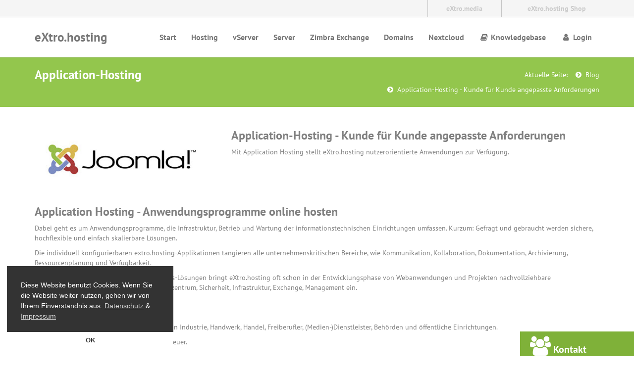

--- FILE ---
content_type: text/html; charset=utf-8
request_url: https://www.extro.hosting/blog/application-hosting-kunde-f%C3%BCr-kunde-angepasste-anforderungen.html
body_size: 4677
content:
<!DOCTYPE html>
<html lang="de-de">
<head>
	<!-- Optimiert mit Easy Frontend SEO Free - Kubik-Rubik Joomla! Erweiterungen - https://kubik-rubik.de/de/efseo-easy-frontend-seo -->
  <meta charset="utf-8" />
  <meta http-equiv="X-UA-Compatible" content="IE=edge">
  <meta name="viewport" content="width=device-width, initial-scale=1.0">
  <base href="https://www.extro.hosting/blog/application-hosting-kunde-f%C3%BCr-kunde-angepasste-anforderungen.html" />
	<meta http-equiv="content-type" content="text/html; charset=utf-8" />
	<meta name="keywords" content="hosting, extro, infrastruktur, anwendungsprogramme, kunde, application, einsatz, durch, verfügbarkeit, ressourcenplanung" />
	<meta name="author" content="Rainer Kanz" />
	<meta name="robots" content="index, follow" />
	<meta name="description" content="Application-Hosting - Kunde für Kunde angepasste Anforderungen Mit Application Hosting stellt eXtro.hosting nutzerorientierte Anwendungen zur Verfügung." />
	<title>Application-Hosting - Kunde für Kunde angepasste Anforderungen - eXtro.hosting</title>
	<link href="/templates/exogen/favicon.ico" rel="shortcut icon" type="image/vnd.microsoft.icon" />
	<link href="/plugins/system/vembed/vembed.css" rel="stylesheet" type="text/css" />
	<script src="/media/jui/js/jquery.min.js?8050ebe72463f0bc28b6dae4d9cc77cc" type="text/javascript"></script>
	<script src="/media/jui/js/jquery-noconflict.js?8050ebe72463f0bc28b6dae4d9cc77cc" type="text/javascript"></script>
	<script src="/media/jui/js/jquery-migrate.min.js?8050ebe72463f0bc28b6dae4d9cc77cc" type="text/javascript"></script>
	<script src="/media/system/js/caption.js?8050ebe72463f0bc28b6dae4d9cc77cc" type="text/javascript"></script>
	<script src="/media/jui/js/bootstrap.min.js?8050ebe72463f0bc28b6dae4d9cc77cc" type="text/javascript"></script>
	<script type="text/javascript">
jQuery(window).on('load',  function() {
				new JCaption('img.caption');
			});jQuery(function($){ initTooltips(); $("body").on("subform-row-add", initTooltips); function initTooltips (event, container) { container = container || document;$(container).find(".hasTooltip").tooltip({"html": true,"container": "body"});} });
	</script>

  <link rel="stylesheet" href="/templates/exogen/css/bootstrap.min.css" type="text/css" />
  <link rel="stylesheet" href="/templates/exogen/css/exogen.css" type="text/css" />
  <link rel="SHORTCUT ICON" href="/templates/exogen/favicon.ico" type="image/x-icon">  
  <link rel="apple-touch-icon" href="/templates/exogen/apple-touch-icon-57-precomposed.png" />
  <link rel="apple-touch-icon" sizes="72x72" href="/templates/exogen/apple-touch-icon-72-precomposed.png" />
  <link rel="apple-touch-icon" sizes="114x114" href="/templates/exogen/apple-touch-icon-114-precomposed.png" />
  <link rel="apple-touch-icon" sizes="144x144" href="/templates/exogen/apple-touch-icon-144-precomposed.png" />
</head>

<body class="page active-blog  webkit safari chrome mac">

	<div class="top-navigation">
			<div class="container">
				<div class="row">
					<div class="col-md-3">
						
							
						
					</div>
					<div class="col-md-9">
            <div class="row">
              <div class="col-sm-7">			
              </div>  
		          <div class="col-sm-2 col-xs-6 mp0 content">		
			         <a href="https://www.extro.media" title="eXtro.media - Web Engineering">eXtro.media</a>
              </div>
              <div class="col-sm-3 col-xs-6 mp0 content">		
			         <a href="https://shop.extro.hosting" title="eXtro.hosting - Hosting Shop / Hosting Management Console">eXtro.hosting Shop</a>
		          </div>

            </div>
          </div>
				</div>
			</div>
		</div>
   	<div class="main-navigation">
			<div class="main-navigation-inner">
				<div class="container">
					<div class="row">
						<div class="col-md-12">
							<div class="navbar navbar-default" role="navigation">
							  <div class="navbar-header">
							    <button type="button" class="navbar-toggle" data-toggle="collapse" data-target=".navbar-collapse">
							      <span class="sr-only">Toggle navigation</span>
							      <span class="icon-bar"></span>
							      <span class="icon-bar"></span>
							      <span class="icon-bar"></span>
							    </button>
							    <a class="navbar-brand" href="/">eXtro.hosting</a>
							  </div>
							  <div class="navbar-collapse collapse">
							<div class="navbar-collapse collapse"> <ul class="nav navbar-nav navbar-right">
<li class="item-101"><a href="/" title="Managed Hosting für Unternehmen" > Start</a></li><li class="item-104"><a href="/hosting.html" title="SSD Hosting Angebote im Überblick" > Hosting</a></li><li class="item-105"><a href="/vserver.html" title="NVMe vServer Managed Angebote im Überblick" > vServer</a></li><li class="item-106"><a href="/server.html" title="Managed Server - Online Shops, Websites und Web Applications" > Server</a></li><li class="item-181"><a href="/zimbra-groupware-exchange-hosting.html" title="Zimbra Hosting - schnell, stabil, sicher, der Exchangeersatz für Ihr Unternehmen" > Zimbra Exchange</a></li><li class="item-108"><a href="/domains.html" title="Domain Angebote im Überblick" > Domains</a></li><li class="item-276"><a href="/nextcloud-managed-ssd-vserver-plesk-hosting.html" title="Nextcloud Managed mit plesk" > Nextcloud</a></li><li class="item-194"><a href="https://shop.extro.hosting/knowledgebase.php" ><i class="fa fa-book fa-fw"></i> Knowledgebase</a></li><li class="item-168"><a href="https://shop.extro.hosting" title="Hosting Shop Anmeldung" ><i class="fa fa-user fa-fw"></i> Login</a></li></ul>
</div>
	
						</div>
					</div>
				</div>
			</div>
		</div>
  </div>
 </div>
	

  <div class="highlight default-page-heading">
			<div class="container">
				<div class="row">
					<div class="col-md-6 col-sm-6">
					   <h1>Application-Hosting</h1>
					</div>
					<div class="col-md-6 col-sm-6">
						
<ol itemscope itemtype="http://schema.org/BreadcrumbList" class="breadcrumb">
	<li class="active">Aktuelle Seite: &#160;</li><li itemprop="itemListElement" itemscope itemtype="http://schema.org/ListItem" ><a itemscope itemtype="http://schema.org/Thing" itemprop="item" href="/blog.html" class="pathway"><span itemprop="name">Blog</span></a><meta itemprop="position" content="1" /></li><li itemprop="itemListElement" itemscope itemtype="http://schema.org/ListItem" class="active"><span itemscope itemtype="http://schema.org/Thing" itemprop="item"><span itemprop="name">Application-Hosting - Kunde für Kunde angepasste Anforderungen</span></span><meta itemprop="position" content="2" /></li></ol>

					</div>
				</div>
			</div>
	</div>  
  
 
<div class="main-content">
	<div class="container">
     <div class="row">
			<div class="col-md-12">
        <div class="item-page" itemscope itemtype="http://schema.org/NewsArticle">
	<meta itemprop="inLanguage" content="de-DE" />
	<meta itemscope itemprop="mainEntityOfPage" itemtype="https://schema.org/WebPage" itemid="https://www.extro.hosting/blog/application-hosting-kunde-f%C3%BCr-kunde-angepasste-anforderungen.html" />
    <span class="hidden">
	  <span itemprop="author" itemscope itemtype="http://schema.org/Person">
	    <span itemprop="name">Rainer Kanz</span>
	  </span>
	  <span itemprop="headline">Hosting News</span>
	  <span itemprop="image" itemtype="https://schema.org/ImageObject" itemscope>
		<span itemprop="url">https://www.extro.hosting/images/blog/joomla-logo.jpg</span>
		<span itemprop="width">623</span>
		<span itemprop="height">248</span>
	  </span>
	  <span itemprop="publisher" itemtype="https://schema.org/Organization" itemscope >
	    <span itemprop="url">https://extro.hosting</span>
	    <span itemprop="name" >extro hosting</span>
		<span itemprop="logo" itemtype="https://schema.org/ImageObject" itemscope >
		  <span itemprop="url">https://shop.extro.hosting/assets/img/logo.png</span>
		</span>
	  </span>
	  <meta itemprop="dateModified" content="2025-11-18"/>
	  <meta itemprop="datePublished" content="2025-11-18"/>
	</span>
		
		
							<div itemprop="articleBody">
		<div class="row">
<div class="col-sm-4">
<img class="img-responsive" src="/images/blog/joomla-logo.jpg" />
</div>
<div class="col-sm-8">
<h2 class="mt10">
Application-Hosting - Kunde für Kunde angepasste Anforderungen
</h2>
<p>
Mit Application Hosting stellt eXtro.hosting nutzerorientierte Anwendungen zur Verfügung.
</p>
</div>
</div>

<h2>
Application Hosting - Anwendungsprogramme online hosten
</h2>
<p>
Dabei geht es um Anwendungsprogramme, die Infrastruktur, Betrieb und Wartung der informationstechnischen Einrichtungen umfassen. Kurzum: Gefragt und gebraucht werden sichere, hochflexible und einfach skalierbare Lösungen.
</p>

<p>
Die individuell konfigurierbaren extro.hosting-Applikationen tangieren alle unternehmenskritischen Bereiche, wie Kommunikation, Kollaboration, Dokumentation, Archivierung, Ressourcenplanung und Verfügbarkeit.
</p>

<p>
Durch Einsatz von abgestimmten Applikations-Lösungen bringt eXtro.hosting oft schon in der Entwicklungsphase von Webanwendungen und Projekten nachvollziehbare Kostentransparenz in den Disziplinen Rechenzentrum, Sicherheit, Infrastruktur, Exchange, Management ein.
</p>
         <p class="grau mt20 mb20">
        </p>
    	</div>
					 

<div class="hidden">
  <div itemprop="review" itemscope itemtype="http://schema.org/Review">
    <div itemprop="reviewRating" itemscope itemtype="http://schema.org/Rating">
      <span itemprop="ratingValue">5</span>
    </div>
  </div>
</div>
<div class="hidden">
  <div itemprop="review" itemscope itemtype="http://schema.org/Review">
    <div itemprop="reviewRating" itemscope itemtype="http://schema.org/Rating">
      <span itemprop="ratingValue">5</span>
    </div>
  </div>
</div>
<div class="hidden">
  <div itemprop="review" itemscope itemtype="http://schema.org/Review">
    <div itemprop="reviewRating" itemscope itemtype="http://schema.org/Rating">
      <span itemprop="ratingValue">5</span>
    </div>
  </div>
</div>
<div class="hidden">
  <div itemprop="review" itemscope itemtype="http://schema.org/Review">
    <div itemprop="reviewRating" itemscope itemtype="http://schema.org/Rating">
      <span itemprop="ratingValue">5</span>
    </div>
  </div>
</div>
<div class="hidden">
  <div itemprop="review" itemscope itemtype="http://schema.org/Review">
    <div itemprop="reviewRating" itemscope itemtype="http://schema.org/Rating">
      <span itemprop="ratingValue">5</span>
    </div>
  </div>
</div>
<div class="hidden">
  <div itemprop="review" itemscope itemtype="http://schema.org/Review">
    <div itemprop="reviewRating" itemscope itemtype="http://schema.org/Rating">
      <span itemprop="ratingValue">5</span>
    </div>
  </div>
</div>
<div class="hidden">
  <div itemprop="review" itemscope itemtype="http://schema.org/Review">
    <div itemprop="reviewRating" itemscope itemtype="http://schema.org/Rating">
      <span itemprop="ratingValue">5</span>
    </div>
  </div>
</div>
<div class="hidden">
  <div itemprop="review" itemscope itemtype="http://schema.org/Review">
    <div itemprop="reviewRating" itemscope itemtype="http://schema.org/Rating">
      <span itemprop="ratingValue">5</span>
    </div>
  </div>
</div>
<div class="hidden">
  <div itemprop="review" itemscope itemtype="http://schema.org/Review">
    <div itemprop="reviewRating" itemscope itemtype="http://schema.org/Rating">
      <span itemprop="ratingValue">5</span>
    </div>
  </div>
</div>
<div class="hidden">
  <div itemprop="review" itemscope itemtype="http://schema.org/Review">
    <div itemprop="reviewRating" itemscope itemtype="http://schema.org/Rating">
      <span itemprop="ratingValue">5</span>
    </div>
  </div>
</div>
<div class="hidden">
  <div itemprop="review" itemscope itemtype="http://schema.org/Review">
    <div itemprop="reviewRating" itemscope itemtype="http://schema.org/Rating">
      <span itemprop="ratingValue">5</span>
    </div>
  </div>
</div>
<div class="hidden">
  <div itemprop="review" itemscope itemtype="http://schema.org/Review">
    <div itemprop="reviewRating" itemscope itemtype="http://schema.org/Rating">
      <span itemprop="ratingValue">5</span>
    </div>
  </div>
</div>
<div class="hidden">
  <div itemprop="review" itemscope itemtype="http://schema.org/Review">
    <div itemprop="reviewRating" itemscope itemtype="http://schema.org/Rating">
      <span itemprop="ratingValue">5</span>
    </div>
  </div>
</div>
<div class="hidden">
  <div itemprop="review" itemscope itemtype="http://schema.org/Review">
    <div itemprop="reviewRating" itemscope itemtype="http://schema.org/Rating">
      <span itemprop="ratingValue">5</span>
    </div>
  </div>
</div>
<div class="hidden">
  <div itemprop="review" itemscope itemtype="http://schema.org/Review">
    <div itemprop="reviewRating" itemscope itemtype="http://schema.org/Rating">
      <span itemprop="ratingValue">5</span>
    </div>
  </div>
</div>
<div class="hidden">
  <div itemprop="review" itemscope itemtype="http://schema.org/Review">
    <div itemprop="reviewRating" itemscope itemtype="http://schema.org/Rating">
      <span itemprop="ratingValue">5</span>
    </div>
  </div>
</div>
<div class="hidden">
  <div itemprop="review" itemscope itemtype="http://schema.org/Review">
    <div itemprop="reviewRating" itemscope itemtype="http://schema.org/Rating">
      <span itemprop="ratingValue">5</span>
    </div>
  </div>
</div>
<div class="hidden">
  <div itemprop="review" itemscope itemtype="http://schema.org/Review">
    <div itemprop="reviewRating" itemscope itemtype="http://schema.org/Rating">
      <span itemprop="ratingValue">5</span>
    </div>
  </div>
</div>
<div class="hidden">
  <div itemprop="review" itemscope itemtype="http://schema.org/Review">
    <div itemprop="reviewRating" itemscope itemtype="http://schema.org/Rating">
      <span itemprop="ratingValue">5</span>
    </div>
  </div>
</div>
<div class="hidden">
  <div itemprop="review" itemscope itemtype="http://schema.org/Review">
    <div itemprop="reviewRating" itemscope itemtype="http://schema.org/Rating">
      <span itemprop="ratingValue">5</span>
    </div>
  </div>
</div>
<div class="hidden">
  <div itemprop="review" itemscope itemtype="http://schema.org/Review">
    <div itemprop="reviewRating" itemscope itemtype="http://schema.org/Rating">
      <span itemprop="ratingValue">5</span>
    </div>
  </div>
</div>
<div class="hidden">
  <div itemprop="review" itemscope itemtype="http://schema.org/Review">
    <div itemprop="reviewRating" itemscope itemtype="http://schema.org/Rating">
      <span itemprop="ratingValue">5</span>
    </div>
  </div>
</div>
<div class="hidden">
  <div itemprop="review" itemscope itemtype="http://schema.org/Review">
    <div itemprop="reviewRating" itemscope itemtype="http://schema.org/Rating">
      <span itemprop="ratingValue">5</span>
    </div>
  </div>
</div>
<div class="hidden">
  <div itemprop="review" itemscope itemtype="http://schema.org/Review">
    <div itemprop="reviewRating" itemscope itemtype="http://schema.org/Rating">
      <span itemprop="ratingValue">5</span>
    </div>
  </div>
</div>
<div class="hidden">
  <div itemprop="review" itemscope itemtype="http://schema.org/Review">
    <div itemprop="reviewRating" itemscope itemtype="http://schema.org/Rating">
      <span itemprop="ratingValue">5</span>
    </div>
  </div>
</div>
<div class="hidden">
  <div itemprop="review" itemscope itemtype="http://schema.org/Review">
    <div itemprop="reviewRating" itemscope itemtype="http://schema.org/Rating">
      <span itemprop="ratingValue">5</span>
    </div>
  </div>
</div>
<div class="hidden">
  <div itemprop="review" itemscope itemtype="http://schema.org/Review">
    <div itemprop="reviewRating" itemscope itemtype="http://schema.org/Rating">
      <span itemprop="ratingValue">5</span>
    </div>
  </div>
</div>
<div class="hidden">
  <div itemprop="review" itemscope itemtype="http://schema.org/Review">
    <div itemprop="reviewRating" itemscope itemtype="http://schema.org/Rating">
      <span itemprop="ratingValue">5</span>
    </div>
  </div>
</div>
<div class="hidden">
  <div itemprop="review" itemscope itemtype="http://schema.org/Review">
    <div itemprop="reviewRating" itemscope itemtype="http://schema.org/Rating">
      <span itemprop="ratingValue">5</span>
    </div>
  </div>
</div>
<div class="hidden">
  <div itemprop="review" itemscope itemtype="http://schema.org/Review">
    <div itemprop="reviewRating" itemscope itemtype="http://schema.org/Rating">
      <span itemprop="ratingValue">5</span>
    </div>
  </div>
</div>
<div class="hidden">
  <div itemprop="review" itemscope itemtype="http://schema.org/Review">
    <div itemprop="reviewRating" itemscope itemtype="http://schema.org/Rating">
      <span itemprop="ratingValue">5</span>
    </div>
  </div>
</div>
<div class="hidden">
  <div itemprop="review" itemscope itemtype="http://schema.org/Review">
    <div itemprop="reviewRating" itemscope itemtype="http://schema.org/Rating">
      <span itemprop="ratingValue">5</span>
    </div>
  </div>
</div>
<div class="hidden">
  <div itemprop="review" itemscope itemtype="http://schema.org/Review">
    <div itemprop="reviewRating" itemscope itemtype="http://schema.org/Rating">
      <span itemprop="ratingValue">5</span>
    </div>
  </div>
</div>
<div class="hidden">
  <div itemprop="review" itemscope itemtype="http://schema.org/Review">
    <div itemprop="reviewRating" itemscope itemtype="http://schema.org/Rating">
      <span itemprop="ratingValue">5</span>
    </div>
  </div>
</div>
<div class="hidden">
  <div itemprop="review" itemscope itemtype="http://schema.org/Review">
    <div itemprop="reviewRating" itemscope itemtype="http://schema.org/Rating">
      <span itemprop="ratingValue">5</span>
    </div>
  </div>
</div>
<div class="hidden">
  <div itemprop="review" itemscope itemtype="http://schema.org/Review">
    <div itemprop="reviewRating" itemscope itemtype="http://schema.org/Rating">
      <span itemprop="ratingValue">5</span>
    </div>
  </div>
</div>
<div class="hidden">
  <div itemprop="review" itemscope itemtype="http://schema.org/Review">
    <div itemprop="reviewRating" itemscope itemtype="http://schema.org/Rating">
      <span itemprop="ratingValue">5</span>
    </div>
  </div>
</div>
<div class="hidden">
  <div itemprop="review" itemscope itemtype="http://schema.org/Review">
    <div itemprop="reviewRating" itemscope itemtype="http://schema.org/Rating">
      <span itemprop="ratingValue">5</span>
    </div>
  </div>
</div>
<div class="hidden">
  <div itemprop="review" itemscope itemtype="http://schema.org/Review">
    <div itemprop="reviewRating" itemscope itemtype="http://schema.org/Rating">
      <span itemprop="ratingValue">5</span>
    </div>
  </div>
</div>
<div class="hidden">
  <div itemprop="review" itemscope itemtype="http://schema.org/Review">
    <div itemprop="reviewRating" itemscope itemtype="http://schema.org/Rating">
      <span itemprop="ratingValue">5</span>
    </div>
  </div>
</div>
<div class="hidden">
  <div itemprop="review" itemscope itemtype="http://schema.org/Review">
    <div itemprop="reviewRating" itemscope itemtype="http://schema.org/Rating">
      <span itemprop="ratingValue">5</span>
    </div>
  </div>
</div>
<div class="hidden">
  <div itemprop="review" itemscope itemtype="http://schema.org/Review">
    <div itemprop="reviewRating" itemscope itemtype="http://schema.org/Rating">
      <span itemprop="ratingValue">5</span>
    </div>
  </div>
</div>
<div class="hidden">
  <div itemprop="review" itemscope itemtype="http://schema.org/Review">
    <div itemprop="reviewRating" itemscope itemtype="http://schema.org/Rating">
      <span itemprop="ratingValue">5</span>
    </div>
  </div>
</div>
<div class="hidden">
  <div itemprop="review" itemscope itemtype="http://schema.org/Review">
    <div itemprop="reviewRating" itemscope itemtype="http://schema.org/Rating">
      <span itemprop="ratingValue">5</span>
    </div>
  </div>
</div>
<div class="hidden">
  <div itemprop="review" itemscope itemtype="http://schema.org/Review">
    <div itemprop="reviewRating" itemscope itemtype="http://schema.org/Rating">
      <span itemprop="ratingValue">5</span>
    </div>
  </div>
</div>
<div class="hidden">
  <div itemprop="review" itemscope itemtype="http://schema.org/Review">
    <div itemprop="reviewRating" itemscope itemtype="http://schema.org/Rating">
      <span itemprop="ratingValue">5</span>
    </div>
  </div>
</div>
<div class="hidden">
  <div itemprop="review" itemscope itemtype="http://schema.org/Review">
    <div itemprop="reviewRating" itemscope itemtype="http://schema.org/Rating">
      <span itemprop="ratingValue">5</span>
    </div>
  </div>
</div>
<div class="hidden">
  <div itemprop="review" itemscope itemtype="http://schema.org/Review">
    <div itemprop="reviewRating" itemscope itemtype="http://schema.org/Rating">
      <span itemprop="ratingValue">5</span>
    </div>
  </div>
</div>
<div class="hidden">
  <div itemprop="review" itemscope itemtype="http://schema.org/Review">
    <div itemprop="reviewRating" itemscope itemtype="http://schema.org/Rating">
      <span itemprop="ratingValue">5</span>
    </div>
  </div>
</div>
<div class="hidden">
  <div itemprop="review" itemscope itemtype="http://schema.org/Review">
    <div itemprop="reviewRating" itemscope itemtype="http://schema.org/Rating">
      <span itemprop="ratingValue">5</span>
    </div>
  </div>
</div>
<div class="hidden">
  <div itemprop="review" itemscope itemtype="http://schema.org/Review">
    <div itemprop="reviewRating" itemscope itemtype="http://schema.org/Rating">
      <span itemprop="ratingValue">5</span>
    </div>
  </div>
</div>
<div class="hidden">
  <div itemprop="review" itemscope itemtype="http://schema.org/Review">
    <div itemprop="reviewRating" itemscope itemtype="http://schema.org/Rating">
      <span itemprop="ratingValue">5</span>
    </div>
  </div>
</div>
<div class="hidden">
  <div itemprop="review" itemscope itemtype="http://schema.org/Review">
    <div itemprop="reviewRating" itemscope itemtype="http://schema.org/Rating">
      <span itemprop="ratingValue">5</span>
    </div>
  </div>
</div>
<div class="hidden">
  <div itemprop="review" itemscope itemtype="http://schema.org/Review">
    <div itemprop="reviewRating" itemscope itemtype="http://schema.org/Rating">
      <span itemprop="ratingValue">5</span>
    </div>
  </div>
</div>
<div class="hidden">
  <div itemprop="review" itemscope itemtype="http://schema.org/Review">
    <div itemprop="reviewRating" itemscope itemtype="http://schema.org/Rating">
      <span itemprop="ratingValue">5</span>
    </div>
  </div>
</div>
<div class="hidden">
  <div itemprop="review" itemscope itemtype="http://schema.org/Review">
    <div itemprop="reviewRating" itemscope itemtype="http://schema.org/Rating">
      <span itemprop="ratingValue">5</span>
    </div>
  </div>
</div>
<div class="hidden">
  <div itemprop="review" itemscope itemtype="http://schema.org/Review">
    <div itemprop="reviewRating" itemscope itemtype="http://schema.org/Rating">
      <span itemprop="ratingValue">5</span>
    </div>
  </div>
</div>
<div class="hidden">
  <div itemprop="review" itemscope itemtype="http://schema.org/Review">
    <div itemprop="reviewRating" itemscope itemtype="http://schema.org/Rating">
      <span itemprop="ratingValue">5</span>
    </div>
  </div>
</div>
<div class="hidden">
  <div itemprop="review" itemscope itemtype="http://schema.org/Review">
    <div itemprop="reviewRating" itemscope itemtype="http://schema.org/Rating">
      <span itemprop="ratingValue">5</span>
    </div>
  </div>
</div>
<div class="hidden">
  <div itemprop="review" itemscope itemtype="http://schema.org/Review">
    <div itemprop="reviewRating" itemscope itemtype="http://schema.org/Rating">
      <span itemprop="ratingValue">5</span>
    </div>
  </div>
</div>
<div class="hidden">
  <div itemprop="review" itemscope itemtype="http://schema.org/Review">
    <div itemprop="reviewRating" itemscope itemtype="http://schema.org/Rating">
      <span itemprop="ratingValue">5</span>
    </div>
  </div>
</div>
<div class="hidden">
  <div itemprop="review" itemscope itemtype="http://schema.org/Review">
    <div itemprop="reviewRating" itemscope itemtype="http://schema.org/Rating">
      <span itemprop="ratingValue">5</span>
    </div>
  </div>
</div>
<div class="hidden">
  <div itemprop="review" itemscope itemtype="http://schema.org/Review">
    <div itemprop="reviewRating" itemscope itemtype="http://schema.org/Rating">
      <span itemprop="ratingValue">5</span>
    </div>
  </div>
</div>
<div class="hidden">
  <div itemprop="review" itemscope itemtype="http://schema.org/Review">
    <div itemprop="reviewRating" itemscope itemtype="http://schema.org/Rating">
      <span itemprop="ratingValue">5</span>
    </div>
  </div>
</div>
<div class="hidden">
  <div itemprop="review" itemscope itemtype="http://schema.org/Review">
    <div itemprop="reviewRating" itemscope itemtype="http://schema.org/Rating">
      <span itemprop="ratingValue">5</span>
    </div>
  </div>
</div>
<div class="hidden">
  <div itemprop="review" itemscope itemtype="http://schema.org/Review">
    <div itemprop="reviewRating" itemscope itemtype="http://schema.org/Rating">
      <span itemprop="ratingValue">5</span>
    </div>
  </div>
</div>
<div class="hidden">
  <div itemprop="review" itemscope itemtype="http://schema.org/Review">
    <div itemprop="reviewRating" itemscope itemtype="http://schema.org/Rating">
      <span itemprop="ratingValue">5</span>
    </div>
  </div>
</div>
<div class="hidden">
  <div itemprop="review" itemscope itemtype="http://schema.org/Review">
    <div itemprop="reviewRating" itemscope itemtype="http://schema.org/Rating">
      <span itemprop="ratingValue">5</span>
    </div>
  </div>
</div>
<div class="hidden">
  <div itemprop="review" itemscope itemtype="http://schema.org/Review">
    <div itemprop="reviewRating" itemscope itemtype="http://schema.org/Rating">
      <span itemprop="ratingValue">5</span>
    </div>
  </div>
</div>
<div class="hidden">
  <div itemprop="review" itemscope itemtype="http://schema.org/Review">
    <div itemprop="reviewRating" itemscope itemtype="http://schema.org/Rating">
      <span itemprop="ratingValue">5</span>
    </div>
  </div>
</div>
<div class="hidden">
  <div itemprop="review" itemscope itemtype="http://schema.org/Review">
    <div itemprop="reviewRating" itemscope itemtype="http://schema.org/Rating">
      <span itemprop="ratingValue">5</span>
    </div>
  </div>
</div>
<div class="hidden">
  <div itemprop="review" itemscope itemtype="http://schema.org/Review">
    <div itemprop="reviewRating" itemscope itemtype="http://schema.org/Rating">
      <span itemprop="ratingValue">5</span>
    </div>
  </div>
</div>
<div class="hidden">
  <div itemprop="review" itemscope itemtype="http://schema.org/Review">
    <div itemprop="reviewRating" itemscope itemtype="http://schema.org/Rating">
      <span itemprop="ratingValue">5</span>
    </div>
  </div>
</div>
<div class="hidden">
  <div itemprop="review" itemscope itemtype="http://schema.org/Review">
    <div itemprop="reviewRating" itemscope itemtype="http://schema.org/Rating">
      <span itemprop="ratingValue">5</span>
    </div>
  </div>
</div>
<div class="hidden">
  <div itemprop="review" itemscope itemtype="http://schema.org/Review">
    <div itemprop="reviewRating" itemscope itemtype="http://schema.org/Rating">
      <span itemprop="ratingValue">5</span>
    </div>
  </div>
</div>
<div class="hidden">
  <div itemprop="review" itemscope itemtype="http://schema.org/Review">
    <div itemprop="reviewRating" itemscope itemtype="http://schema.org/Rating">
      <span itemprop="ratingValue">5</span>
    </div>
  </div>
</div>
<div class="hidden">
  <div itemprop="review" itemscope itemtype="http://schema.org/Review">
    <div itemprop="reviewRating" itemscope itemtype="http://schema.org/Rating">
      <span itemprop="ratingValue">5</span>
    </div>
  </div>
</div>
<div class="hidden">
  <div itemprop="review" itemscope itemtype="http://schema.org/Review">
    <div itemprop="reviewRating" itemscope itemtype="http://schema.org/Rating">
      <span itemprop="ratingValue">5</span>
    </div>
  </div>
</div>
<div class="hidden">
  <div itemprop="review" itemscope itemtype="http://schema.org/Review">
    <div itemprop="reviewRating" itemscope itemtype="http://schema.org/Rating">
      <span itemprop="ratingValue">5</span>
    </div>
  </div>
</div>
<div class="hidden">
  <div itemprop="review" itemscope itemtype="http://schema.org/Review">
    <div itemprop="reviewRating" itemscope itemtype="http://schema.org/Rating">
      <span itemprop="ratingValue">5</span>
    </div>
  </div>
</div>
<div class="hidden">
  <div itemprop="review" itemscope itemtype="http://schema.org/Review">
    <div itemprop="reviewRating" itemscope itemtype="http://schema.org/Rating">
      <span itemprop="ratingValue">5</span>
    </div>
  </div>
</div>
<div class="hidden">
  <div itemprop="review" itemscope itemtype="http://schema.org/Review">
    <div itemprop="reviewRating" itemscope itemtype="http://schema.org/Rating">
      <span itemprop="ratingValue">5</span>
    </div>
  </div>
</div>
<div class="hidden">
  <div itemprop="review" itemscope itemtype="http://schema.org/Review">
    <div itemprop="reviewRating" itemscope itemtype="http://schema.org/Rating">
      <span itemprop="ratingValue">5</span>
    </div>
  </div>
</div>
<div class="hidden">
  <div itemprop="review" itemscope itemtype="http://schema.org/Review">
    <div itemprop="reviewRating" itemscope itemtype="http://schema.org/Rating">
      <span itemprop="ratingValue">5</span>
    </div>
  </div>
</div>
<div class="hidden">
  <div itemprop="review" itemscope itemtype="http://schema.org/Review">
    <div itemprop="reviewRating" itemscope itemtype="http://schema.org/Rating">
      <span itemprop="ratingValue">5</span>
    </div>
  </div>
</div>
<div class="hidden">
  <div itemprop="review" itemscope itemtype="http://schema.org/Review">
    <div itemprop="reviewRating" itemscope itemtype="http://schema.org/Rating">
      <span itemprop="ratingValue">5</span>
    </div>
  </div>
</div>
<div class="hidden">
  <div itemprop="review" itemscope itemtype="http://schema.org/Review">
    <div itemprop="reviewRating" itemscope itemtype="http://schema.org/Rating">
      <span itemprop="ratingValue">5</span>
    </div>
  </div>
</div>
<div class="hidden">
  <div itemprop="review" itemscope itemtype="http://schema.org/Review">
    <div itemprop="reviewRating" itemscope itemtype="http://schema.org/Rating">
      <span itemprop="ratingValue">5</span>
    </div>
  </div>
</div>
<div class="hidden">
  <div itemprop="review" itemscope itemtype="http://schema.org/Review">
    <div itemprop="reviewRating" itemscope itemtype="http://schema.org/Rating">
      <span itemprop="ratingValue">5</span>
    </div>
  </div>
</div>
<div class="hidden">
  <div itemprop="review" itemscope itemtype="http://schema.org/Review">
    <div itemprop="reviewRating" itemscope itemtype="http://schema.org/Rating">
      <span itemprop="ratingValue">5</span>
    </div>
  </div>
</div>
<div class="hidden">
  <div itemprop="review" itemscope itemtype="http://schema.org/Review">
    <div itemprop="reviewRating" itemscope itemtype="http://schema.org/Rating">
      <span itemprop="ratingValue">5</span>
    </div>
  </div>
</div>
<div class="hidden">
  <div itemprop="review" itemscope itemtype="http://schema.org/Review">
    <div itemprop="reviewRating" itemscope itemtype="http://schema.org/Rating">
      <span itemprop="ratingValue">5</span>
    </div>
  </div>
</div>
<div class="hidden">
  <div itemprop="review" itemscope itemtype="http://schema.org/Review">
    <div itemprop="reviewRating" itemscope itemtype="http://schema.org/Rating">
      <span itemprop="ratingValue">5</span>
    </div>
  </div>
</div>
<div class="hidden">
  <div itemprop="review" itemscope itemtype="http://schema.org/Review">
    <div itemprop="reviewRating" itemscope itemtype="http://schema.org/Rating">
      <span itemprop="ratingValue">5</span>
    </div>
  </div>
</div>
<div class="hidden">
  <div itemprop="review" itemscope itemtype="http://schema.org/Review">
    <div itemprop="reviewRating" itemscope itemtype="http://schema.org/Rating">
      <span itemprop="ratingValue">5</span>
    </div>
  </div>
</div>
<div class="hidden">
  <div itemprop="review" itemscope itemtype="http://schema.org/Review">
    <div itemprop="reviewRating" itemscope itemtype="http://schema.org/Rating">
      <span itemprop="ratingValue">5</span>
    </div>
  </div>
</div>
<div class="hidden">
  <div itemprop="review" itemscope itemtype="http://schema.org/Review">
    <div itemprop="reviewRating" itemscope itemtype="http://schema.org/Rating">
      <span itemprop="ratingValue">5</span>
    </div>
  </div>
</div>
<div class="hidden">
  <div itemprop="review" itemscope itemtype="http://schema.org/Review">
    <div itemprop="reviewRating" itemscope itemtype="http://schema.org/Rating">
      <span itemprop="ratingValue">5</span>
    </div>
  </div>
</div>
<div class="hidden">
  <div itemprop="review" itemscope itemtype="http://schema.org/Review">
    <div itemprop="reviewRating" itemscope itemtype="http://schema.org/Rating">
      <span itemprop="ratingValue">5</span>
    </div>
  </div>
</div>
<div class="hidden">
  <div itemprop="review" itemscope itemtype="http://schema.org/Review">
    <div itemprop="reviewRating" itemscope itemtype="http://schema.org/Rating">
      <span itemprop="ratingValue">5</span>
    </div>
  </div>
</div>
<div class="hidden">
  <div itemprop="review" itemscope itemtype="http://schema.org/Review">
    <div itemprop="reviewRating" itemscope itemtype="http://schema.org/Rating">
      <span itemprop="ratingValue">5</span>
    </div>
  </div>
</div>
<div class="hidden">
  <div itemprop="review" itemscope itemtype="http://schema.org/Review">
    <div itemprop="reviewRating" itemscope itemtype="http://schema.org/Rating">
      <span itemprop="ratingValue">5</span>
    </div>
  </div>
</div>
<div class="hidden">
  <div itemprop="review" itemscope itemtype="http://schema.org/Review">
    <div itemprop="reviewRating" itemscope itemtype="http://schema.org/Rating">
      <span itemprop="ratingValue">5</span>
    </div>
  </div>
</div>
<div class="hidden">
  <div itemprop="review" itemscope itemtype="http://schema.org/Review">
    <div itemprop="reviewRating" itemscope itemtype="http://schema.org/Rating">
      <span itemprop="ratingValue">5</span>
    </div>
  </div>
</div>
<div class="hidden">
  <div itemprop="review" itemscope itemtype="http://schema.org/Review">
    <div itemprop="reviewRating" itemscope itemtype="http://schema.org/Rating">
      <span itemprop="ratingValue">5</span>
    </div>
  </div>
</div>
<div class="hidden">
  <div itemprop="review" itemscope itemtype="http://schema.org/Review">
    <div itemprop="reviewRating" itemscope itemtype="http://schema.org/Rating">
      <span itemprop="ratingValue">5</span>
    </div>
  </div>
</div>
<div class="hidden">
  <div itemprop="review" itemscope itemtype="http://schema.org/Review">
    <div itemprop="reviewRating" itemscope itemtype="http://schema.org/Rating">
      <span itemprop="ratingValue">5</span>
    </div>
  </div>
</div>
<div class="hidden">
  <div itemprop="review" itemscope itemtype="http://schema.org/Review">
    <div itemprop="reviewRating" itemscope itemtype="http://schema.org/Rating">
      <span itemprop="ratingValue">5</span>
    </div>
  </div>
</div>
<div class="hidden">
  <div itemprop="review" itemscope itemtype="http://schema.org/Review">
    <div itemprop="reviewRating" itemscope itemtype="http://schema.org/Rating">
      <span itemprop="ratingValue">5</span>
    </div>
  </div>
</div>
<div class="hidden">
  <div itemprop="review" itemscope itemtype="http://schema.org/Review">
    <div itemprop="reviewRating" itemscope itemtype="http://schema.org/Rating">
      <span itemprop="ratingValue">5</span>
    </div>
  </div>
</div>
<div class="hidden">
  <div itemprop="review" itemscope itemtype="http://schema.org/Review">
    <div itemprop="reviewRating" itemscope itemtype="http://schema.org/Rating">
      <span itemprop="ratingValue">5</span>
    </div>
  </div>
</div>
<div class="hidden">
  <div itemprop="review" itemscope itemtype="http://schema.org/Review">
    <div itemprop="reviewRating" itemscope itemtype="http://schema.org/Rating">
      <span itemprop="ratingValue">5</span>
    </div>
  </div>
</div>
<div class="hidden">
  <div itemprop="review" itemscope itemtype="http://schema.org/Review">
    <div itemprop="reviewRating" itemscope itemtype="http://schema.org/Rating">
      <span itemprop="ratingValue">5</span>
    </div>
  </div>
</div>
<div class="hidden">
  <div itemprop="review" itemscope itemtype="http://schema.org/Review">
    <div itemprop="reviewRating" itemscope itemtype="http://schema.org/Rating">
      <span itemprop="ratingValue">5</span>
    </div>
  </div>
</div>
<div class="hidden">
  <div itemprop="review" itemscope itemtype="http://schema.org/Review">
    <div itemprop="reviewRating" itemscope itemtype="http://schema.org/Rating">
      <span itemprop="ratingValue">5</span>
    </div>
  </div>
</div>
<div class="hidden">
  <div itemprop="review" itemscope itemtype="http://schema.org/Review">
    <div itemprop="reviewRating" itemscope itemtype="http://schema.org/Rating">
      <span itemprop="ratingValue">5</span>
    </div>
  </div>
</div>
<div class="hidden">
  <div itemprop="review" itemscope itemtype="http://schema.org/Review">
    <div itemprop="reviewRating" itemscope itemtype="http://schema.org/Rating">
      <span itemprop="ratingValue">5</span>
    </div>
  </div>
</div>
<div class="hidden">
  <div itemprop="review" itemscope itemtype="http://schema.org/Review">
    <div itemprop="reviewRating" itemscope itemtype="http://schema.org/Rating">
      <span itemprop="ratingValue">5</span>
    </div>
  </div>
</div>
<div class="hidden">
  <div itemprop="review" itemscope itemtype="http://schema.org/Review">
    <div itemprop="reviewRating" itemscope itemtype="http://schema.org/Rating">
      <span itemprop="ratingValue">5</span>
    </div>
  </div>
</div>
<div class="hidden">
  <div itemprop="review" itemscope itemtype="http://schema.org/Review">
    <div itemprop="reviewRating" itemscope itemtype="http://schema.org/Rating">
      <span itemprop="ratingValue">5</span>
    </div>
  </div>
</div>
<div class="hidden">
  <div itemprop="review" itemscope itemtype="http://schema.org/Review">
    <div itemprop="reviewRating" itemscope itemtype="http://schema.org/Rating">
      <span itemprop="ratingValue">5</span>
    </div>
  </div>
</div>
<div class="hidden">
  <div itemprop="review" itemscope itemtype="http://schema.org/Review">
    <div itemprop="reviewRating" itemscope itemtype="http://schema.org/Rating">
      <span itemprop="ratingValue">5</span>
    </div>
  </div>
</div>
<div class="hidden">
  <div itemprop="review" itemscope itemtype="http://schema.org/Review">
    <div itemprop="reviewRating" itemscope itemtype="http://schema.org/Rating">
      <span itemprop="ratingValue">5</span>
    </div>
  </div>
</div>
<div class="hidden">
  <div itemprop="review" itemscope itemtype="http://schema.org/Review">
    <div itemprop="reviewRating" itemscope itemtype="http://schema.org/Rating">
      <span itemprop="ratingValue">5</span>
    </div>
  </div>
</div>
<div class="hidden">
  <div itemprop="review" itemscope itemtype="http://schema.org/Review">
    <div itemprop="reviewRating" itemscope itemtype="http://schema.org/Rating">
      <span itemprop="ratingValue">5</span>
    </div>
  </div>
</div>
<div class="hidden">
  <div itemprop="review" itemscope itemtype="http://schema.org/Review">
    <div itemprop="reviewRating" itemscope itemtype="http://schema.org/Rating">
      <span itemprop="ratingValue">5</span>
    </div>
  </div>
</div>
<div class="hidden">
  <div itemprop="review" itemscope itemtype="http://schema.org/Review">
    <div itemprop="reviewRating" itemscope itemtype="http://schema.org/Rating">
      <span itemprop="ratingValue">5</span>
    </div>
  </div>
</div>
<div class="hidden">
  <div itemprop="review" itemscope itemtype="http://schema.org/Review">
    <div itemprop="reviewRating" itemscope itemtype="http://schema.org/Rating">
      <span itemprop="ratingValue">5</span>
    </div>
  </div>
</div>
<div class="hidden">
  <div itemprop="review" itemscope itemtype="http://schema.org/Review">
    <div itemprop="reviewRating" itemscope itemtype="http://schema.org/Rating">
      <span itemprop="ratingValue">5</span>
    </div>
  </div>
</div>
<div class="hidden">
  <div itemprop="review" itemscope itemtype="http://schema.org/Review">
    <div itemprop="reviewRating" itemscope itemtype="http://schema.org/Rating">
      <span itemprop="ratingValue">5</span>
    </div>
  </div>
</div>
<div class="hidden">
  <div itemprop="review" itemscope itemtype="http://schema.org/Review">
    <div itemprop="reviewRating" itemscope itemtype="http://schema.org/Rating">
      <span itemprop="ratingValue">5</span>
    </div>
  </div>
</div>
<div class="hidden">
  <div itemprop="review" itemscope itemtype="http://schema.org/Review">
    <div itemprop="reviewRating" itemscope itemtype="http://schema.org/Rating">
      <span itemprop="ratingValue">5</span>
    </div>
  </div>
</div>
<div class="hidden">
  <div itemprop="review" itemscope itemtype="http://schema.org/Review">
    <div itemprop="reviewRating" itemscope itemtype="http://schema.org/Rating">
      <span itemprop="ratingValue">5</span>
    </div>
  </div>
</div>
<div class="hidden">
  <div itemprop="review" itemscope itemtype="http://schema.org/Review">
    <div itemprop="reviewRating" itemscope itemtype="http://schema.org/Rating">
      <span itemprop="ratingValue">5</span>
    </div>
  </div>
</div>
<div class="hidden">
  <div itemprop="review" itemscope itemtype="http://schema.org/Review">
    <div itemprop="reviewRating" itemscope itemtype="http://schema.org/Rating">
      <span itemprop="ratingValue">5</span>
    </div>
  </div>
</div>
<div class="hidden">
  <div itemprop="review" itemscope itemtype="http://schema.org/Review">
    <div itemprop="reviewRating" itemscope itemtype="http://schema.org/Rating">
      <span itemprop="ratingValue">5</span>
    </div>
  </div>
</div>
<div class="hidden">
  <div itemprop="review" itemscope itemtype="http://schema.org/Review">
    <div itemprop="reviewRating" itemscope itemtype="http://schema.org/Rating">
      <span itemprop="ratingValue">5</span>
    </div>
  </div>
</div>
<div class="hidden">
  <div itemprop="review" itemscope itemtype="http://schema.org/Review">
    <div itemprop="reviewRating" itemscope itemtype="http://schema.org/Rating">
      <span itemprop="ratingValue">5</span>
    </div>
  </div>
</div>
<div class="hidden">
  <div itemprop="review" itemscope itemtype="http://schema.org/Review">
    <div itemprop="reviewRating" itemscope itemtype="http://schema.org/Rating">
      <span itemprop="ratingValue">5</span>
    </div>
  </div>
</div>
<div class="hidden">
  <div itemprop="review" itemscope itemtype="http://schema.org/Review">
    <div itemprop="reviewRating" itemscope itemtype="http://schema.org/Rating">
      <span itemprop="ratingValue">5</span>
    </div>
  </div>
</div>
<div class="hidden">
  <div itemprop="review" itemscope itemtype="http://schema.org/Review">
    <div itemprop="reviewRating" itemscope itemtype="http://schema.org/Rating">
      <span itemprop="ratingValue">5</span>
    </div>
  </div>
</div>
<div class="hidden">
  <div itemprop="review" itemscope itemtype="http://schema.org/Review">
    <div itemprop="reviewRating" itemscope itemtype="http://schema.org/Rating">
      <span itemprop="ratingValue">5</span>
    </div>
  </div>
</div>
<div class="hidden">
  <div itemprop="review" itemscope itemtype="http://schema.org/Review">
    <div itemprop="reviewRating" itemscope itemtype="http://schema.org/Rating">
      <span itemprop="ratingValue">5</span>
    </div>
  </div>
</div>
<div class="hidden">
  <div itemprop="review" itemscope itemtype="http://schema.org/Review">
    <div itemprop="reviewRating" itemscope itemtype="http://schema.org/Rating">
      <span itemprop="ratingValue">5</span>
    </div>
  </div>
</div>
<div class="hidden">
  <div itemprop="review" itemscope itemtype="http://schema.org/Review">
    <div itemprop="reviewRating" itemscope itemtype="http://schema.org/Rating">
      <span itemprop="ratingValue">5</span>
    </div>
  </div>
</div>
<div class="hidden">
  <div itemprop="review" itemscope itemtype="http://schema.org/Review">
    <div itemprop="reviewRating" itemscope itemtype="http://schema.org/Rating">
      <span itemprop="ratingValue">5</span>
    </div>
  </div>
</div>
<div class="hidden">
  <div itemprop="review" itemscope itemtype="http://schema.org/Review">
    <div itemprop="reviewRating" itemscope itemtype="http://schema.org/Rating">
      <span itemprop="ratingValue">5</span>
    </div>
  </div>
</div>
<div class="hidden">
  <div itemprop="review" itemscope itemtype="http://schema.org/Review">
    <div itemprop="reviewRating" itemscope itemtype="http://schema.org/Rating">
      <span itemprop="ratingValue">5</span>
    </div>
  </div>
</div>
<div class="hidden">
  <div itemprop="review" itemscope itemtype="http://schema.org/Review">
    <div itemprop="reviewRating" itemscope itemtype="http://schema.org/Rating">
      <span itemprop="ratingValue">5</span>
    </div>
  </div>
</div>
<div class="hidden">
  <div itemprop="review" itemscope itemtype="http://schema.org/Review">
    <div itemprop="reviewRating" itemscope itemtype="http://schema.org/Rating">
      <span itemprop="ratingValue">5</span>
    </div>
  </div>
</div>
<div class="hidden">
  <div itemprop="review" itemscope itemtype="http://schema.org/Review">
    <div itemprop="reviewRating" itemscope itemtype="http://schema.org/Rating">
      <span itemprop="ratingValue">5</span>
    </div>
  </div>
</div>
<div class="hidden">
  <div itemprop="review" itemscope itemtype="http://schema.org/Review">
    <div itemprop="reviewRating" itemscope itemtype="http://schema.org/Rating">
      <span itemprop="ratingValue">5</span>
    </div>
  </div>
</div>
<div class="hidden">
  <div itemprop="review" itemscope itemtype="http://schema.org/Review">
    <div itemprop="reviewRating" itemscope itemtype="http://schema.org/Rating">
      <span itemprop="ratingValue">5</span>
    </div>
  </div>
</div>
<div class="hidden">
  <div itemprop="review" itemscope itemtype="http://schema.org/Review">
    <div itemprop="reviewRating" itemscope itemtype="http://schema.org/Rating">
      <span itemprop="ratingValue">5</span>
    </div>
  </div>
</div>
<div class="hidden">
  <div itemprop="review" itemscope itemtype="http://schema.org/Review">
    <div itemprop="reviewRating" itemscope itemtype="http://schema.org/Rating">
      <span itemprop="ratingValue">5</span>
    </div>
  </div>
</div>
<div class="hidden">
  <div itemprop="review" itemscope itemtype="http://schema.org/Review">
    <div itemprop="reviewRating" itemscope itemtype="http://schema.org/Rating">
      <span itemprop="ratingValue">5</span>
    </div>
  </div>
</div>
<div class="hidden">
  <div itemprop="review" itemscope itemtype="http://schema.org/Review">
    <div itemprop="reviewRating" itemscope itemtype="http://schema.org/Rating">
      <span itemprop="ratingValue">5</span>
    </div>
  </div>
</div>
<div class="hidden">
  <div itemprop="review" itemscope itemtype="http://schema.org/Review">
    <div itemprop="reviewRating" itemscope itemtype="http://schema.org/Rating">
      <span itemprop="ratingValue">5</span>
    </div>
  </div>
</div>
<div class="hidden">
  <div itemprop="review" itemscope itemtype="http://schema.org/Review">
    <div itemprop="reviewRating" itemscope itemtype="http://schema.org/Rating">
      <span itemprop="ratingValue">5</span>
    </div>
  </div>
</div>
<div class="hidden">
  <div itemprop="review" itemscope itemtype="http://schema.org/Review">
    <div itemprop="reviewRating" itemscope itemtype="http://schema.org/Rating">
      <span itemprop="ratingValue">5</span>
    </div>
  </div>
</div>
<div class="hidden">
  <div itemprop="review" itemscope itemtype="http://schema.org/Review">
    <div itemprop="reviewRating" itemscope itemtype="http://schema.org/Rating">
      <span itemprop="ratingValue">5</span>
    </div>
  </div>
</div>
<div class="hidden">
  <div itemprop="review" itemscope itemtype="http://schema.org/Review">
    <div itemprop="reviewRating" itemscope itemtype="http://schema.org/Rating">
      <span itemprop="ratingValue">5</span>
    </div>
  </div>
</div>
<div class="hidden">
  <div itemprop="review" itemscope itemtype="http://schema.org/Review">
    <div itemprop="reviewRating" itemscope itemtype="http://schema.org/Rating">
      <span itemprop="ratingValue">5</span>
    </div>
  </div>
</div>
<div class="hidden">
  <div itemprop="review" itemscope itemtype="http://schema.org/Review">
    <div itemprop="reviewRating" itemscope itemtype="http://schema.org/Rating">
      <span itemprop="ratingValue">5</span>
    </div>
  </div>
</div>
<div class="hidden">
  <div itemprop="review" itemscope itemtype="http://schema.org/Review">
    <div itemprop="reviewRating" itemscope itemtype="http://schema.org/Rating">
      <span itemprop="ratingValue">5</span>
    </div>
  </div>
</div>
<div class="hidden">
  <div itemprop="review" itemscope itemtype="http://schema.org/Review">
    <div itemprop="reviewRating" itemscope itemtype="http://schema.org/Rating">
      <span itemprop="ratingValue">5</span>
    </div>
  </div>
</div>
<div class="hidden">
  <div itemprop="review" itemscope itemtype="http://schema.org/Review">
    <div itemprop="reviewRating" itemscope itemtype="http://schema.org/Rating">
      <span itemprop="ratingValue">5</span>
    </div>
  </div>
</div>
<div class="hidden">
  <div itemprop="review" itemscope itemtype="http://schema.org/Review">
    <div itemprop="reviewRating" itemscope itemtype="http://schema.org/Rating">
      <span itemprop="ratingValue">5</span>
    </div>
  </div>
</div>
<div class="hidden">
  <div itemprop="review" itemscope itemtype="http://schema.org/Review">
    <div itemprop="reviewRating" itemscope itemtype="http://schema.org/Rating">
      <span itemprop="ratingValue">5</span>
    </div>
  </div>
</div>
<div class="hidden">
  <div itemprop="review" itemscope itemtype="http://schema.org/Review">
    <div itemprop="reviewRating" itemscope itemtype="http://schema.org/Rating">
      <span itemprop="ratingValue">5</span>
    </div>
  </div>
</div>
<div class="hidden">
  <div itemprop="review" itemscope itemtype="http://schema.org/Review">
    <div itemprop="reviewRating" itemscope itemtype="http://schema.org/Rating">
      <span itemprop="ratingValue">5</span>
    </div>
  </div>
</div>
<div class="hidden">
  <div itemprop="review" itemscope itemtype="http://schema.org/Review">
    <div itemprop="reviewRating" itemscope itemtype="http://schema.org/Rating">
      <span itemprop="ratingValue">5</span>
    </div>
  </div>
</div>
<div class="hidden">
  <div itemprop="review" itemscope itemtype="http://schema.org/Review">
    <div itemprop="reviewRating" itemscope itemtype="http://schema.org/Rating">
      <span itemprop="ratingValue">5</span>
    </div>
  </div>
</div>
<div class="hidden">
  <div itemprop="review" itemscope itemtype="http://schema.org/Review">
    <div itemprop="reviewRating" itemscope itemtype="http://schema.org/Rating">
      <span itemprop="ratingValue">5</span>
    </div>
  </div>
</div>
<div class="hidden">
  <div itemprop="review" itemscope itemtype="http://schema.org/Review">
    <div itemprop="reviewRating" itemscope itemtype="http://schema.org/Rating">
      <span itemprop="ratingValue">5</span>
    </div>
  </div>
</div>
<div class="hidden">
  <div itemprop="review" itemscope itemtype="http://schema.org/Review">
    <div itemprop="reviewRating" itemscope itemtype="http://schema.org/Rating">
      <span itemprop="ratingValue">5</span>
    </div>
  </div>
</div>
<div class="hidden">
  <div itemprop="review" itemscope itemtype="http://schema.org/Review">
    <div itemprop="reviewRating" itemscope itemtype="http://schema.org/Rating">
      <span itemprop="ratingValue">5</span>
    </div>
  </div>
</div>
<div class="hidden">
  <div itemprop="review" itemscope itemtype="http://schema.org/Review">
    <div itemprop="reviewRating" itemscope itemtype="http://schema.org/Rating">
      <span itemprop="ratingValue">5</span>
    </div>
  </div>
</div>
<div class="hidden">
  <div itemprop="review" itemscope itemtype="http://schema.org/Review">
    <div itemprop="reviewRating" itemscope itemtype="http://schema.org/Rating">
      <span itemprop="ratingValue">5</span>
    </div>
  </div>
</div>
<div class="hidden">
  <div itemprop="review" itemscope itemtype="http://schema.org/Review">
    <div itemprop="reviewRating" itemscope itemtype="http://schema.org/Rating">
      <span itemprop="ratingValue">5</span>
    </div>
  </div>
</div>
<div class="hidden">
  <div itemprop="review" itemscope itemtype="http://schema.org/Review">
    <div itemprop="reviewRating" itemscope itemtype="http://schema.org/Rating">
      <span itemprop="ratingValue">5</span>
    </div>
  </div>
</div>
<div class="hidden">
  <div itemprop="review" itemscope itemtype="http://schema.org/Review">
    <div itemprop="reviewRating" itemscope itemtype="http://schema.org/Rating">
      <span itemprop="ratingValue">5</span>
    </div>
  </div>
</div>
<div class="hidden">
  <div itemprop="review" itemscope itemtype="http://schema.org/Review">
    <div itemprop="reviewRating" itemscope itemtype="http://schema.org/Rating">
      <span itemprop="ratingValue">5</span>
    </div>
  </div>
</div>
<div class="hidden">
  <div itemprop="review" itemscope itemtype="http://schema.org/Review">
    <div itemprop="reviewRating" itemscope itemtype="http://schema.org/Rating">
      <span itemprop="ratingValue">5</span>
    </div>
  </div>
</div>
<div class="hidden">
  <div itemprop="review" itemscope itemtype="http://schema.org/Review">
    <div itemprop="reviewRating" itemscope itemtype="http://schema.org/Rating">
      <span itemprop="ratingValue">5</span>
    </div>
  </div>
</div>
<div class="hidden">
  <div itemprop="review" itemscope itemtype="http://schema.org/Review">
    <div itemprop="reviewRating" itemscope itemtype="http://schema.org/Rating">
      <span itemprop="ratingValue">5</span>
    </div>
  </div>
</div>
<div class="hidden">
  <div itemprop="review" itemscope itemtype="http://schema.org/Review">
    <div itemprop="reviewRating" itemscope itemtype="http://schema.org/Rating">
      <span itemprop="ratingValue">5</span>
    </div>
  </div>
</div>
<div class="hidden">
  <div itemprop="review" itemscope itemtype="http://schema.org/Review">
    <div itemprop="reviewRating" itemscope itemtype="http://schema.org/Rating">
      <span itemprop="ratingValue">5</span>
    </div>
  </div>
</div>
<div class="hidden">
  <div itemprop="review" itemscope itemtype="http://schema.org/Review">
    <div itemprop="reviewRating" itemscope itemtype="http://schema.org/Rating">
      <span itemprop="ratingValue">5</span>
    </div>
  </div>
</div>
<div class="hidden">
  <div itemprop="review" itemscope itemtype="http://schema.org/Review">
    <div itemprop="reviewRating" itemscope itemtype="http://schema.org/Rating">
      <span itemprop="ratingValue">5</span>
    </div>
  </div>
</div>
<div class="hidden">
  <div itemprop="review" itemscope itemtype="http://schema.org/Review">
    <div itemprop="reviewRating" itemscope itemtype="http://schema.org/Rating">
      <span itemprop="ratingValue">5</span>
    </div>
  </div>
</div>
<div class="hidden">
  <div itemprop="review" itemscope itemtype="http://schema.org/Review">
    <div itemprop="reviewRating" itemscope itemtype="http://schema.org/Rating">
      <span itemprop="ratingValue">5</span>
    </div>
  </div>
</div>
<div class="hidden">
  <div itemprop="review" itemscope itemtype="http://schema.org/Review">
    <div itemprop="reviewRating" itemscope itemtype="http://schema.org/Rating">
      <span itemprop="ratingValue">5</span>
    </div>
  </div>
</div>
<div class="hidden">
  <div itemprop="review" itemscope itemtype="http://schema.org/Review">
    <div itemprop="reviewRating" itemscope itemtype="http://schema.org/Rating">
      <span itemprop="ratingValue">5</span>
    </div>
  </div>
</div>
<div class="hidden">
  <div itemprop="review" itemscope itemtype="http://schema.org/Review">
    <div itemprop="reviewRating" itemscope itemtype="http://schema.org/Rating">
      <span itemprop="ratingValue">5</span>
    </div>
  </div>
</div>
<div class="hidden">
  <div itemprop="review" itemscope itemtype="http://schema.org/Review">
    <div itemprop="reviewRating" itemscope itemtype="http://schema.org/Rating">
      <span itemprop="ratingValue">5</span>
    </div>
  </div>
</div>
<div class="hidden">
  <div itemprop="review" itemscope itemtype="http://schema.org/Review">
    <div itemprop="reviewRating" itemscope itemtype="http://schema.org/Rating">
      <span itemprop="ratingValue">5</span>
    </div>
  </div>
</div>
<div class="hidden">
  <div itemprop="review" itemscope itemtype="http://schema.org/Review">
    <div itemprop="reviewRating" itemscope itemtype="http://schema.org/Rating">
      <span itemprop="ratingValue">5</span>
    </div>
  </div>
</div>
<div class="hidden">
  <div itemprop="review" itemscope itemtype="http://schema.org/Review">
    <div itemprop="reviewRating" itemscope itemtype="http://schema.org/Rating">
      <span itemprop="ratingValue">5</span>
    </div>
  </div>
</div>
<div class="hidden">
  <div itemprop="review" itemscope itemtype="http://schema.org/Review">
    <div itemprop="reviewRating" itemscope itemtype="http://schema.org/Rating">
      <span itemprop="ratingValue">5</span>
    </div>
  </div>
</div>
<div class="hidden">
  <div itemprop="review" itemscope itemtype="http://schema.org/Review">
    <div itemprop="reviewRating" itemscope itemtype="http://schema.org/Rating">
      <span itemprop="ratingValue">5</span>
    </div>
  </div>
</div>
<div class="hidden">
  <div itemprop="review" itemscope itemtype="http://schema.org/Review">
    <div itemprop="reviewRating" itemscope itemtype="http://schema.org/Rating">
      <span itemprop="ratingValue">5</span>
    </div>
  </div>
</div>
<div class="hidden">
  <div itemprop="review" itemscope itemtype="http://schema.org/Review">
    <div itemprop="reviewRating" itemscope itemtype="http://schema.org/Rating">
      <span itemprop="ratingValue">5</span>
    </div>
  </div>
</div>
<div class="hidden">
  <div itemprop="review" itemscope itemtype="http://schema.org/Review">
    <div itemprop="reviewRating" itemscope itemtype="http://schema.org/Rating">
      <span itemprop="ratingValue">5</span>
    </div>
  </div>
</div>
<div class="hidden">
  <div itemprop="review" itemscope itemtype="http://schema.org/Review">
    <div itemprop="reviewRating" itemscope itemtype="http://schema.org/Rating">
      <span itemprop="ratingValue">5</span>
    </div>
  </div>
</div>
<div class="hidden">
  <div itemprop="review" itemscope itemtype="http://schema.org/Review">
    <div itemprop="reviewRating" itemscope itemtype="http://schema.org/Rating">
      <span itemprop="ratingValue">5</span>
    </div>
  </div>
</div>
<div class="hidden">
  <div itemprop="review" itemscope itemtype="http://schema.org/Review">
    <div itemprop="reviewRating" itemscope itemtype="http://schema.org/Rating">
      <span itemprop="ratingValue">5</span>
    </div>
  </div>
</div>
<div class="hidden">
  <div itemprop="review" itemscope itemtype="http://schema.org/Review">
    <div itemprop="reviewRating" itemscope itemtype="http://schema.org/Rating">
      <span itemprop="ratingValue">5</span>
    </div>
  </div>
</div>
<div class="hidden">
  <div itemprop="review" itemscope itemtype="http://schema.org/Review">
    <div itemprop="reviewRating" itemscope itemtype="http://schema.org/Rating">
      <span itemprop="ratingValue">5</span>
    </div>
  </div>
</div>
<div class="hidden">
  <div itemprop="review" itemscope itemtype="http://schema.org/Review">
    <div itemprop="reviewRating" itemscope itemtype="http://schema.org/Rating">
      <span itemprop="ratingValue">5</span>
    </div>
  </div>
</div>
<div class="hidden">
  <div itemprop="review" itemscope itemtype="http://schema.org/Review">
    <div itemprop="reviewRating" itemscope itemtype="http://schema.org/Rating">
      <span itemprop="ratingValue">5</span>
    </div>
  </div>
</div>
<div class="hidden">
  <div itemprop="review" itemscope itemtype="http://schema.org/Review">
    <div itemprop="reviewRating" itemscope itemtype="http://schema.org/Rating">
      <span itemprop="ratingValue">5</span>
    </div>
  </div>
</div>
<div class="hidden">
  <div itemprop="review" itemscope itemtype="http://schema.org/Review">
    <div itemprop="reviewRating" itemscope itemtype="http://schema.org/Rating">
      <span itemprop="ratingValue">5</span>
    </div>
  </div>
</div>
<div class="hidden">
  <div itemprop="review" itemscope itemtype="http://schema.org/Review">
    <div itemprop="reviewRating" itemscope itemtype="http://schema.org/Rating">
      <span itemprop="ratingValue">5</span>
    </div>
  </div>
</div>
<div class="hidden">
  <div itemprop="review" itemscope itemtype="http://schema.org/Review">
    <div itemprop="reviewRating" itemscope itemtype="http://schema.org/Rating">
      <span itemprop="ratingValue">5</span>
    </div>
  </div>
</div>
<div class="hidden">
  <div itemprop="review" itemscope itemtype="http://schema.org/Review">
    <div itemprop="reviewRating" itemscope itemtype="http://schema.org/Rating">
      <span itemprop="ratingValue">5</span>
    </div>
  </div>
</div>
<div class="hidden">
  <div itemprop="review" itemscope itemtype="http://schema.org/Review">
    <div itemprop="reviewRating" itemscope itemtype="http://schema.org/Rating">
      <span itemprop="ratingValue">5</span>
    </div>
  </div>
</div>
<div class="hidden">
  <div itemprop="review" itemscope itemtype="http://schema.org/Review">
    <div itemprop="reviewRating" itemscope itemtype="http://schema.org/Rating">
      <span itemprop="ratingValue">5</span>
    </div>
  </div>
</div>
<div class="hidden">
  <div itemprop="review" itemscope itemtype="http://schema.org/Review">
    <div itemprop="reviewRating" itemscope itemtype="http://schema.org/Rating">
      <span itemprop="ratingValue">5</span>
    </div>
  </div>
</div>
<div class="hidden">
  <div itemprop="review" itemscope itemtype="http://schema.org/Review">
    <div itemprop="reviewRating" itemscope itemtype="http://schema.org/Rating">
      <span itemprop="ratingValue">5</span>
    </div>
  </div>
</div>
<div class="hidden">
  <div itemprop="review" itemscope itemtype="http://schema.org/Review">
    <div itemprop="reviewRating" itemscope itemtype="http://schema.org/Rating">
      <span itemprop="ratingValue">5</span>
    </div>
  </div>
</div>

      </div>
    </div>
           
  </div>
</div>
			<div class="container">
				<div class="row">
					<div class="col-xs-12 mt40">
          

<div class="custom"  >
	<p>
Unsere Angebote richten sich ausschließlich an Industrie, Handwerk, Handel, Freiberufler, (Medien-)Dienstleister, Behörden und öffentliche Einrichtungen.  
</p> Alle Preise verstehen sich inkl. 19 % Umsatzsteuer.
</div>

          </div>	
				</div>
			</div>
    	<div class="footer">
			<div class="container">
				<div class="row">
					<div class="col-sm-2">
						<div class="copyright">&copy; 2026 by eXtro.hosting</div>
					</div>
					<div class="col-sm-10">
					
<ul class="topmenu ">
<li class="item-109"><a href="/hosting-optimierung.html" title="Hier finden Sie die Applicationen auf die unsere Hostings Optimiert sind" ><i class="fa fa-cubes"></i> optimiert</a></li><li class="item-259 current active"><a href="/blog.html" > Blog</a></li><li class="item-140"><a href="/sitemap.html" title="Sitemap der Seite" > Sitemap</a></li><li class="item-107"><a href="/ssl-zertifikat.html" title="SSL-Zertifikats Angebote im Überblick" > SSL</a></li><li class="item-144"><a href="/agb.html" title="Allgemeine Geschäftsbedingungen" > AGB</a></li><li class="item-145"><a href="/datenschutzerklaerung.html" title="So schützen wir Ihre Daten" > Datenschutzerklärung</a></li><li class="item-146"><a href="/impressum.html" title="Unternehmen und Verantwortliche" > Impressum</a></li><li class="item-147"><a href="/zahlungsmoeglichkeit.html" title="Wie können Sie bezahlen" > Zahlungsmöglichkeit</a></li><li class="item-148"><a href="/rechenzentren.html" title="Rechenzentrum und was uns wichtig ist" > Rechenzentren</a></li><li class="item-150"><a class="icon oeko" href="/energiegewinnung.html" title="Energie aus Wasserkraft" > Energiegewinnung</a></li></ul>
	
					</div>
				</div>
			</div>
		</div>
    <div class="ru">
      <a class="weiss" href="/kontakt" title="kontakt" alt="kontakt"><i class="fa fa-users fa-2x" aria-hidden="true"></i> Kontakt</a>
    </div>
    
<script type="text/javascript">
var pkBaseURL = (("https:" == document.location.protocol) ? "https://pi.extro-media.de/" : "http://pi.extro-media.de/");
document.write(unescape("%3Cscript src='" + pkBaseURL + "piwik.js' type='text/javascript'%3E%3C/script%3E"));
</script><script type="text/javascript">
try {
var piwikTracker = Piwik.getTracker(pkBaseURL + "piwik.php", 26);
piwikTracker.trackPageView();
piwikTracker.enableLinkTracking();
} catch( err ) {}
</script><noscript><p><img src="http://pi.extro-media.de/piwik.php?idsite=26" style="border:0" alt="extro.hosting Analytic" /></p></noscript>
  <a id="back-to-top" href="#top" class="btn btn-primary"><i class="fa fa-lg fa-angle-up"></i></a>
	<script src="/templates/exogen/javascripts/bootstrap.min.js"></script>
  <script src="/templates/exogen/javascripts/menu.js"></script>
  <script src="/templates/exogen/javascripts/wow.min.js"></script>
  <script src="/templates/exogen/javascripts/custom.js"></script>
  <script src="/templates/exogen/javascripts/cookieconsent.js"></script>
	<div class="hidden" itemscope itemtype="https://schema.org/Organization">
	 <span itemprop="name">extro hosting</span>
	 <span itemprop="url">https://www.extro.hosting</span>
	 <a itemprop="sameAs" href="http://www.facebook.com/extro.hosting">FB</a>
     <a itemprop="sameAs" href="http://www.twitter.com/extro_media">Twitter</a>
	</div>
  
  
  <link rel="stylesheet" href="/templates/exogen/fontawesome/css/font-awesome.min.css">
       </body>
</html>